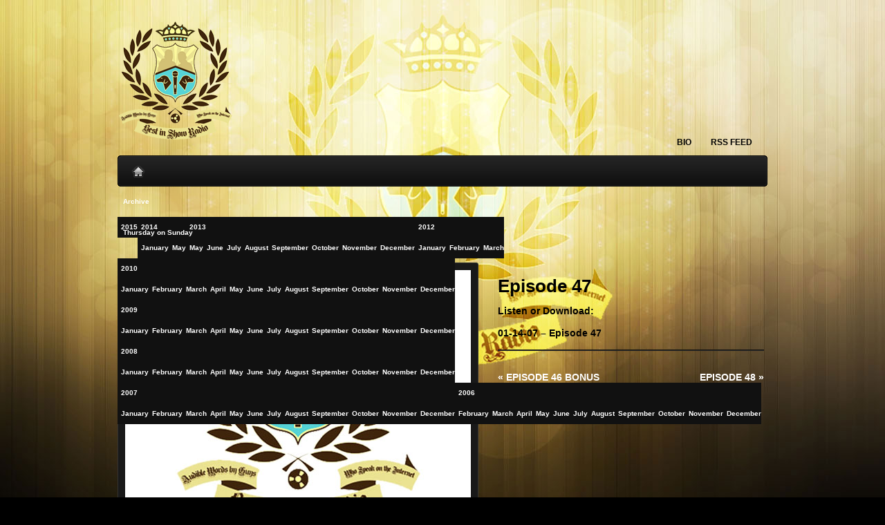

--- FILE ---
content_type: text/html; charset=UTF-8
request_url: http://bestinshowradio.com/episode-47/
body_size: 4282
content:
<!DOCTYPE html PUBLIC "-//W3C//DTD XHTML 1.0 Transitional//EN" "http://www.w3.org/TR/xhtml1/DTD/xhtml1-transitional.dtd">
<html xmlns="http://www.w3.org/1999/xhtml" dir="ltr" lang="en-US">
<head profile="http://gmpg.org/xfn/11">
	<title>BestInShowRadio.com |   Episode 47</title>

	<meta http-equiv="Content-Type" content="text/html; charset=UTF-8" />

	<meta name="robots" content="index,follow" />

	<link rel="canonical" href="http://bestinshowradio.com/episode-47/" />

	<link rel="stylesheet" type="text/css" href="http://bestinshowradio.com/wp-content/themes/gallery/style.css" />

	<link rel="pingback" href="http://bestinshowradio.com/xmlrpc.php" />

<link rel="alternate" type="application/rss+xml" title="BestInShowRadio.com &raquo; Feed" href="http://bestinshowradio.com/feed/" />
<link rel="alternate" type="application/rss+xml" title="BestInShowRadio.com &raquo; Comments Feed" href="http://bestinshowradio.com/comments/feed/" />
<link rel="alternate" type="application/rss+xml" title="BestInShowRadio.com &raquo; Episode 47 Comments Feed" href="http://bestinshowradio.com/episode-47/feed/" />
<link rel='stylesheet' id='scap.flashblock-css'  href='http://bestinshowradio.com/wp-content/plugins/compact-wp-audio-player/css/flashblock.css?ver=3.3.2' type='text/css' media='all' />
<link rel='stylesheet' id='scap.player-css'  href='http://bestinshowradio.com/wp-content/plugins/compact-wp-audio-player/css/player.css?ver=3.3.2' type='text/css' media='all' />
<link rel='stylesheet' id='quick_chat_style_sheet-css'  href='http://bestinshowradio.com/wp-content/plugins/quick-chat/css/quick-chat.css?ver=3.3.2' type='text/css' media='all' />
<!--[if lt IE 8]>
<link rel='stylesheet' id='quick_chat_ie_style_sheet-css'  href='http://bestinshowradio.com/wp-content/plugins/quick-chat/css/quick-chat-ie.css?ver=3.3.2' type='text/css' media='all' />
<![endif]-->
<script type='text/javascript' src='http://bestinshowradio.com/wp-includes/js/jquery/jquery.js?ver=1.7.1'></script>
<script type='text/javascript' src='http://bestinshowradio.com/wp-content/plugins/compact-wp-audio-player/js/soundmanager2-nodebug-jsmin.js?ver=3.3.2'></script>
<script type='text/javascript' src='http://bestinshowradio.com/wp-content/themes/gallery/js/jquery.lazyload.pack.js?ver=3.3.2'></script>
<script type='text/javascript' src='http://bestinshowradio.com/wp-content/themes/gallery/js/gallery.js?ver=3.3.2'></script>
<script type='text/javascript' src='http://bestinshowradio.com/wp-includes/js/comment-reply.js?ver=20090102'></script>
<link rel="EditURI" type="application/rsd+xml" title="RSD" href="http://bestinshowradio.com/xmlrpc.php?rsd" />
<link rel="wlwmanifest" type="application/wlwmanifest+xml" href="http://bestinshowradio.com/wp-includes/wlwmanifest.xml" /> 
<link rel='prev' title='Episode 46 Bonus Show' href='http://bestinshowradio.com/episode-46-bonus-show/' />
<link rel='next' title='Episode 48' href='http://bestinshowradio.com/episode-48/' />

<link rel='shortlink' href='http://bestinshowradio.com/?p=192' />

<!-- All in One SEO Pack 1.6.14.3 by Michael Torbert of Semper Fi Web Design[230,247] -->
<link rel="canonical" href="http://bestinshowradio.com/episode-47/" />
<!-- /all in one seo pack -->
<script type="text/javascript" src="http://bestinshowradio.com/wp-content/plugins/audio-player/assets/audio-player.js?ver=2.0.4.1"></script>
<script type="text/javascript">AudioPlayer.setup("http://bestinshowradio.com/wp-content/plugins/audio-player/assets/player.swf?ver=2.0.4.1", {width:"382",animation:"no",encode:"yes",initialvolume:"100",remaining:"no",noinfo:"no",buffer:"5",checkpolicy:"no",rtl:"no",bg:"E5E5E5",text:"333333",leftbg:"CCCCCC",lefticon:"333333",volslider:"666666",voltrack:"FFFFFF",rightbg:"B4B4B4",rightbghover:"999999",righticon:"333333",righticonhover:"FFFFFF",track:"FFFFFF",loader:"009900",border:"CCCCCC",tracker:"DDDDDD",skip:"666666",pagebg:"FFFFFF",transparentpagebg:"yes"});</script>
  <!--[if lt IE 7]>
    <script src="/wp-content/themes/gallery/js/DD_belatedPNG.js"></script>
    <script type="text/javascript">
      DD_belatedPNG.fix("body,#wrapper, ul.meta li,#blog-title a,#access,#access a,.new,#comments h3,ul.children li,.cover-up,.entry-content .post-ratings img,.post-ratings-image");
    </script>
  <![endif]-->
	<script type="text/javascript" src="http://bestinshowradio.com/wp-content/themes/thematic/library/scripts/hoverIntent.js"></script>
	<script type="text/javascript" src="http://bestinshowradio.com/wp-content/themes/thematic/library/scripts/superfish.js"></script>
	<script type="text/javascript" src="http://bestinshowradio.com/wp-content/themes/thematic/library/scripts/supersubs.js"></script>
	<script type="text/javascript" src="http://bestinshowradio.com/wp-content/themes/thematic/library/scripts/thematic-dropdowns.js"></script>

	<script type="text/javascript">
		/*<![CDATA[*/
		jQuery.noConflict();
		/*]]>*/
	</script>

</head>

<body class="single single-post postid-192 single-format-standard mac chrome ch131">

<div id="wrapper" class="hfeed">   

    <div id="header">
    
        <div id="branding">
<div id="blog-title"><span><a href="http://bestinshowradio.com/" title="BestInShowRadio.com" rel="home"><img src="http://bestinshowradio.com/wp-content/themes/gallery/images/logo.png" alt="" /></a></span></div>		</div><!--  #branding -->
	    <div id="access">
<div id="page-menu" class="menu">
	<ul id="page-nav" class="sf-menu">
    	<li class="page_item page-item-1907"><a href="http://feeds.feedburner.com/bestinshowradio">RSS Feed</a></li>
<li class="page_item page-item-1121"><a href="http://bestinshowradio.com/bio-page/">Bio</a></li>
	</ul>
</div>
<div id="category-menu" class="menu">
	<ul id="category-nav" class="sf-menu">
    	<li class="home"><a href="http://bestinshowradio.com">Home</a></li>
			<li class="cat-item cat-item-3"><a href="http://bestinshowradio.com/category/archive/" title="View all posts filed under Archive">Archive</a>
<ul class='children'>
	<li class="cat-item cat-item-94"><a href="http://bestinshowradio.com/category/archive/2015/" title="View all posts filed under 2015">2015</a>
</li>
	<li class="cat-item cat-item-80"><a href="http://bestinshowradio.com/category/archive/2014/" title="View all posts filed under 2014">2014</a>
	<ul class='children'>
	<li class="cat-item cat-item-81"><a href="http://bestinshowradio.com/category/archive/2014/january-2014/" title="View all posts filed under January">January</a>
</li>
	<li class="cat-item cat-item-85"><a href="http://bestinshowradio.com/category/archive/2014/may-2014/" title="View all posts filed under May">May</a>
</li>
	</ul>
</li>
	<li class="cat-item cat-item-77"><a href="http://bestinshowradio.com/category/archive/2013/" title="View all posts filed under 2013">2013</a>
	<ul class='children'>
	<li class="cat-item cat-item-78"><a href="http://bestinshowradio.com/category/archive/2013/may-2013/" title="View all posts filed under May">May</a>
</li>
	<li class="cat-item cat-item-79"><a href="http://bestinshowradio.com/category/archive/2013/june-2013/" title="View all posts filed under June">June</a>
</li>
	<li class="cat-item cat-item-88"><a href="http://bestinshowradio.com/category/archive/2013/july-2013/" title="View all posts filed under July">July</a>
</li>
	<li class="cat-item cat-item-89"><a href="http://bestinshowradio.com/category/archive/2013/august-2013/" title="View all posts filed under August">August</a>
</li>
	<li class="cat-item cat-item-90"><a href="http://bestinshowradio.com/category/archive/2013/september-2013/" title="View all posts filed under September">September</a>
</li>
	<li class="cat-item cat-item-91"><a href="http://bestinshowradio.com/category/archive/2013/october-2013/" title="View all posts filed under October">October</a>
</li>
	<li class="cat-item cat-item-92"><a href="http://bestinshowradio.com/category/archive/2013/november-2013/" title="View all posts filed under November">November</a>
</li>
	<li class="cat-item cat-item-93"><a href="http://bestinshowradio.com/category/archive/2013/december-2013/" title="View all posts filed under December">December</a>
</li>
	</ul>
</li>
	<li class="cat-item cat-item-4"><a href="http://bestinshowradio.com/category/archive/2012/" title="View all posts filed under 2012">2012</a>
	<ul class='children'>
	<li class="cat-item cat-item-70"><a href="http://bestinshowradio.com/category/archive/2012/jan-2012/" title="View all posts filed under January">January</a>
</li>
	<li class="cat-item cat-item-71"><a href="http://bestinshowradio.com/category/archive/2012/feb-2012/" title="View all posts filed under February">February</a>
</li>
	<li class="cat-item cat-item-72"><a href="http://bestinshowradio.com/category/archive/2012/mar-2012/" title="View all posts filed under March">March</a>
</li>
	</ul>
</li>
	<li class="cat-item cat-item-6"><a href="http://bestinshowradio.com/category/archive/2010/" title="View all posts filed under 2010">2010</a>
	<ul class='children'>
	<li class="cat-item cat-item-11"><a href="http://bestinshowradio.com/category/archive/2010/jan-2010/" title="View all posts filed under January">January</a>
</li>
	<li class="cat-item cat-item-12"><a href="http://bestinshowradio.com/category/archive/2010/feb-2010/" title="View all posts filed under February">February</a>
</li>
	<li class="cat-item cat-item-13"><a href="http://bestinshowradio.com/category/archive/2010/mar-2010/" title="View all posts filed under March">March</a>
</li>
	<li class="cat-item cat-item-14"><a href="http://bestinshowradio.com/category/archive/2010/apr-2010/" title="View all posts filed under April">April</a>
</li>
	<li class="cat-item cat-item-15"><a href="http://bestinshowradio.com/category/archive/2010/may-2010/" title="View all posts filed under May">May</a>
</li>
	<li class="cat-item cat-item-16"><a href="http://bestinshowradio.com/category/archive/2010/june-2010/" title="View all posts filed under June">June</a>
</li>
	<li class="cat-item cat-item-17"><a href="http://bestinshowradio.com/category/archive/2010/jul-2010/" title="View all posts filed under July">July</a>
</li>
	<li class="cat-item cat-item-18"><a href="http://bestinshowradio.com/category/archive/2010/aug-2010/" title="View all posts filed under August">August</a>
</li>
	<li class="cat-item cat-item-19"><a href="http://bestinshowradio.com/category/archive/2010/sep-2010/" title="View all posts filed under September">September</a>
</li>
	<li class="cat-item cat-item-20"><a href="http://bestinshowradio.com/category/archive/2010/oct-2010/" title="View all posts filed under October">October</a>
</li>
	<li class="cat-item cat-item-21"><a href="http://bestinshowradio.com/category/archive/2010/nov-2010/" title="View all posts filed under November">November</a>
</li>
	<li class="cat-item cat-item-22"><a href="http://bestinshowradio.com/category/archive/2010/dec-2010/" title="View all posts filed under December">December</a>
</li>
	</ul>
</li>
	<li class="cat-item cat-item-7"><a href="http://bestinshowradio.com/category/archive/2009/" title="View all posts filed under 2009">2009</a>
	<ul class='children'>
	<li class="cat-item cat-item-23"><a href="http://bestinshowradio.com/category/archive/2009/jan-2009/" title="View all posts filed under January">January</a>
</li>
	<li class="cat-item cat-item-24"><a href="http://bestinshowradio.com/category/archive/2009/feb-2009/" title="View all posts filed under February">February</a>
</li>
	<li class="cat-item cat-item-25"><a href="http://bestinshowradio.com/category/archive/2009/mar-2009/" title="View all posts filed under March">March</a>
</li>
	<li class="cat-item cat-item-26"><a href="http://bestinshowradio.com/category/archive/2009/apr-2009/" title="View all posts filed under April">April</a>
</li>
	<li class="cat-item cat-item-27"><a href="http://bestinshowradio.com/category/archive/2009/may-2009/" title="View all posts filed under May">May</a>
</li>
	<li class="cat-item cat-item-28"><a href="http://bestinshowradio.com/category/archive/2009/june-2009/" title="View all posts filed under June">June</a>
</li>
	<li class="cat-item cat-item-29"><a href="http://bestinshowradio.com/category/archive/2009/jul-2009/" title="View all posts filed under July">July</a>
</li>
	<li class="cat-item cat-item-30"><a href="http://bestinshowradio.com/category/archive/2009/aug-2009/" title="View all posts filed under August">August</a>
</li>
	<li class="cat-item cat-item-31"><a href="http://bestinshowradio.com/category/archive/2009/sep-2009/" title="View all posts filed under September">September</a>
</li>
	<li class="cat-item cat-item-32"><a href="http://bestinshowradio.com/category/archive/2009/oct-2009/" title="View all posts filed under October">October</a>
</li>
	<li class="cat-item cat-item-33"><a href="http://bestinshowradio.com/category/archive/2009/nov-2009/" title="View all posts filed under November">November</a>
</li>
	<li class="cat-item cat-item-34"><a href="http://bestinshowradio.com/category/archive/2009/dec-2009/" title="View all posts filed under December">December</a>
</li>
	</ul>
</li>
	<li class="cat-item cat-item-8"><a href="http://bestinshowradio.com/category/archive/2008/" title="View all posts filed under 2008">2008</a>
	<ul class='children'>
	<li class="cat-item cat-item-35"><a href="http://bestinshowradio.com/category/archive/2008/jan-2008/" title="View all posts filed under January">January</a>
</li>
	<li class="cat-item cat-item-36"><a href="http://bestinshowradio.com/category/archive/2008/feb-2008/" title="View all posts filed under February">February</a>
</li>
	<li class="cat-item cat-item-37"><a href="http://bestinshowradio.com/category/archive/2008/mar-2008/" title="View all posts filed under March">March</a>
</li>
	<li class="cat-item cat-item-38"><a href="http://bestinshowradio.com/category/archive/2008/apr-2008/" title="View all posts filed under April">April</a>
</li>
	<li class="cat-item cat-item-39"><a href="http://bestinshowradio.com/category/archive/2008/may-2008/" title="View all posts filed under May">May</a>
</li>
	<li class="cat-item cat-item-40"><a href="http://bestinshowradio.com/category/archive/2008/june-2008/" title="View all posts filed under June">June</a>
</li>
	<li class="cat-item cat-item-41"><a href="http://bestinshowradio.com/category/archive/2008/jul-2008/" title="View all posts filed under July">July</a>
</li>
	<li class="cat-item cat-item-42"><a href="http://bestinshowradio.com/category/archive/2008/aug-2008/" title="View all posts filed under August">August</a>
</li>
	<li class="cat-item cat-item-43"><a href="http://bestinshowradio.com/category/archive/2008/sep-2008/" title="View all posts filed under September">September</a>
</li>
	<li class="cat-item cat-item-44"><a href="http://bestinshowradio.com/category/archive/2008/oct-2008/" title="View all posts filed under October">October</a>
</li>
	<li class="cat-item cat-item-45"><a href="http://bestinshowradio.com/category/archive/2008/nov-2008/" title="View all posts filed under November">November</a>
</li>
	<li class="cat-item cat-item-46"><a href="http://bestinshowradio.com/category/archive/2008/dec-2008/" title="View all posts filed under December">December</a>
</li>
	</ul>
</li>
	<li class="cat-item cat-item-9"><a href="http://bestinshowradio.com/category/archive/2007/" title="View all posts filed under 2007">2007</a>
	<ul class='children'>
	<li class="cat-item cat-item-47"><a href="http://bestinshowradio.com/category/archive/2007/jan-2007/" title="View all posts filed under January">January</a>
</li>
	<li class="cat-item cat-item-48"><a href="http://bestinshowradio.com/category/archive/2007/feb-2007/" title="View all posts filed under February">February</a>
</li>
	<li class="cat-item cat-item-49"><a href="http://bestinshowradio.com/category/archive/2007/mar-2007/" title="View all posts filed under March">March</a>
</li>
	<li class="cat-item cat-item-50"><a href="http://bestinshowradio.com/category/archive/2007/apr-2007/" title="View all posts filed under April">April</a>
</li>
	<li class="cat-item cat-item-51"><a href="http://bestinshowradio.com/category/archive/2007/may-2007/" title="View all posts filed under May">May</a>
</li>
	<li class="cat-item cat-item-52"><a href="http://bestinshowradio.com/category/archive/2007/june-2007/" title="View all posts filed under June">June</a>
</li>
	<li class="cat-item cat-item-53"><a href="http://bestinshowradio.com/category/archive/2007/jul-2007/" title="View all posts filed under July">July</a>
</li>
	<li class="cat-item cat-item-54"><a href="http://bestinshowradio.com/category/archive/2007/aug-2007/" title="View all posts filed under August">August</a>
</li>
	<li class="cat-item cat-item-55"><a href="http://bestinshowradio.com/category/archive/2007/sep-2007/" title="View all posts filed under September">September</a>
</li>
	<li class="cat-item cat-item-56"><a href="http://bestinshowradio.com/category/archive/2007/oct-2007/" title="View all posts filed under October">October</a>
</li>
	<li class="cat-item cat-item-57"><a href="http://bestinshowradio.com/category/archive/2007/nov-2007/" title="View all posts filed under November">November</a>
</li>
	<li class="cat-item cat-item-58"><a href="http://bestinshowradio.com/category/archive/2007/dec-2007/" title="View all posts filed under December">December</a>
</li>
	</ul>
</li>
	<li class="cat-item cat-item-10"><a href="http://bestinshowradio.com/category/archive/2006/" title="View all posts filed under 2006">2006</a>
	<ul class='children'>
	<li class="cat-item cat-item-59"><a href="http://bestinshowradio.com/category/archive/2006/feb-2006/" title="View all posts filed under February">February</a>
</li>
	<li class="cat-item cat-item-60"><a href="http://bestinshowradio.com/category/archive/2006/mar-2006/" title="View all posts filed under March">March</a>
</li>
	<li class="cat-item cat-item-61"><a href="http://bestinshowradio.com/category/archive/2006/apr-2006/" title="View all posts filed under April">April</a>
</li>
	<li class="cat-item cat-item-62"><a href="http://bestinshowradio.com/category/archive/2006/may-2006/" title="View all posts filed under May">May</a>
</li>
	<li class="cat-item cat-item-63"><a href="http://bestinshowradio.com/category/archive/2006/jun-2006/" title="View all posts filed under June">June</a>
</li>
	<li class="cat-item cat-item-64"><a href="http://bestinshowradio.com/category/archive/2006/jul-2006/" title="View all posts filed under July">July</a>
</li>
	<li class="cat-item cat-item-65"><a href="http://bestinshowradio.com/category/archive/2006/aug-2006/" title="View all posts filed under August">August</a>
</li>
	<li class="cat-item cat-item-66"><a href="http://bestinshowradio.com/category/archive/2006/sep-2006/" title="View all posts filed under September">September</a>
</li>
	<li class="cat-item cat-item-67"><a href="http://bestinshowradio.com/category/archive/2006/oct-2006/" title="View all posts filed under October">October</a>
</li>
	<li class="cat-item cat-item-68"><a href="http://bestinshowradio.com/category/archive/2006/nov-2006/" title="View all posts filed under November">November</a>
</li>
	<li class="cat-item cat-item-69"><a href="http://bestinshowradio.com/category/archive/2006/dec-2006/" title="View all posts filed under December">December</a>
</li>
	</ul>
</li>
</ul>
</li>
	<li class="cat-item cat-item-75"><a href="http://bestinshowradio.com/category/thursday-on-sunday/" title="View all posts filed under Thursday on Sunday">Thursday on Sunday</a>
</li>
    	<li class="social"><p style="display: block; width: 280px; text-align: right;"></p></li>
    	
	
	</ul>
</div>

		</div><!-- #access -->


	</div><!-- #header-->
       
    <div id="main">
    
		<div id="container">
			
						
			<div id="content">
		
    	        			<div id="post-192" class="post-192 post type-post status-publish format-standard hentry category-2007 category-archive category-jan-2007">

			  <div class="entry-content">

			    
			    <h1>Episode 47</h1>

				<div style="background-repeat: no-repeat;"><p>Listen or Download:</p>
<p><a href="https://bisepisodes.s3.us-east-2.amazonaws.com/BIS01-14-07.mp3"> 01-14-07 &#8211; Episode 47</a></p>
</div><ul class="meta"></ul>
                
			    <div id="nav-below" class="navigation">
			      <div class="nav-previous"><a href="http://bestinshowradio.com/episode-46-bonus-show/" rel="prev"><span class="meta-nav">&laquo;</span> Episode 46 Bonus Show</a></div>
				  <div class="nav-next"><a href="http://bestinshowradio.com/episode-48/" rel="next">Episode 48 <span class="meta-nav">&raquo;</span></a></div>
			    </div>

			  </div><!-- /.entry-content -->

			</div><!-- /.post -->

			<div class="artwork-container">

			  <div class="entry-artwork">

				<img src="http://bestinshowradio.com/wp-content/themes/gallery/images/full-image-default.jpg" alt="Episode 47"/>
			  </div><!-- /.entry-artwork -->

            </div><!-- /.artwork-container -->
			<div id="comments">



			</div><!-- #comments -->
		
			</div><!-- #content -->
			
			 
			
		</div><!-- #container -->
		

    </div><!-- #main -->
    
    <div class="push"></div></div><div class="footer">    

	<div id="footer">
    
            
        <div id="siteinfo">        

    	<a href="http://bestinshowradio.com">Best In Show Radio</a> is proud to be a member of the <a href="http://hearustalk.com">HearUsTalk</a> Network | Design by Scott McEwan.     
		</div><!-- #siteinfo -->
    
    	        
	</div><!-- #footer -->
	
    </div><!-- #wrapper .hfeed -->  


<!-- WP Audio player plugin v1.5 - http://www.tipsandtricks-hq.com/wordpress-audio-music-player-plugin-4556/ -->
	<script type="text/javascript">
    soundManager.useFlashBlock = true; // optional - if used, required flashblock.css
    soundManager.url = 'http://bestinshowradio.com/wp-content/plugins/compact-wp-audio-player/swf/soundmanager2.swf';
    function play_mp3(flg,ids,mp3url,volume,loops){
      soundManager.createSound({
        id:'btnplay_'+ids,
        volume: volume,
        url: mp3url
      });

      if(flg == 'play'){
		//soundManager.stopAll();        
		soundManager.play('btnplay_'+ids,{
			onfinish: function() {
				if(loops == 'true'){
					loopSound('btnplay_'+ids);
				}
				else{
					document.getElementById('btnplay_'+ids).style.display = 'inline';
					document.getElementById('btnstop_'+ids).style.display = 'none';
				}
			}
		});
      }
      else if(flg == 'stop'){
        //soundManager.stop('btnplay_'+ids);
    	soundManager.pause('btnplay_'+ids);
      }
    }
    function show_hide(flag,ids){
      if(flag=='play'){
        document.getElementById('btnplay_'+ids).style.display = 'none';
        document.getElementById('btnstop_'+ids).style.display = 'inline';
      }
      else if (flag == 'stop'){
        document.getElementById('btnplay_'+ids).style.display = 'inline';
        document.getElementById('btnstop_'+ids).style.display = 'none';
      }
    }
    function loopSound(soundID) {
    	window.setTimeout(function() {
    		soundManager.play(soundID,{onfinish:function(){loopSound(soundID);}});
    	},1);
    }
	</script>
	<script type='text/javascript' src='http://bestinshowradio.com/wp-content/plugins/quick-chat/js/jquery.cookie.js?ver=4.01'></script>
<script type='text/javascript'>
/* <![CDATA[ */
var quick_chat = {"url":"http:\/\/bestinshowradio.com\/wp-content\/plugins\/quick-chat","ajaxurl":"http:\/\/bestinshowradio.com\/wp-admin\/admin-ajax.php","version":"4.01","debug_mode":"0"};
/* ]]> */
</script>
<script type='text/javascript' src='http://bestinshowradio.com/wp-content/plugins/quick-chat/js/quick-chat-load.js?ver=4.01'></script>

</body>
</html>

--- FILE ---
content_type: text/css
request_url: http://bestinshowradio.com/wp-content/themes/gallery/style.css
body_size: 5238
content:
/*
Theme Name: Gallery
Theme URI: http://www.upthemes.com/themes/gallery/
Description: The ultimate gallery-style Thematic child theme for WordPress.
Author: Chris Wallace for UpThemes
Author URI: http://upthemes.com
Template: thematic
Version: 1.5.3
.
This work, like WordPress, is released under GNU General Public License, version 2 (GPL).
http://www.gnu.org/licenses/old-licenses/gpl-2.0.html
.
*/

/* Reset browser defaults */
@import url('../thematic/library/styles/reset.css');

/* Apply a basic layout */
@import url('../thematic/library/layouts/2c-l-fixed.css');

/* Apply basic image styles */
@import url('../thematic/library/styles/images.css');

/* Prepare theme for plugins */
@import url('../thematic/library/styles/plugins.css');


input,select,textarea{
  color: #eee;
  background-color: #3F3F3F;
  -moz-border-radius: 3px;
  -webkit-border-radius: 3px;
  border-radius: 3px
}
input[type="submit"],
input[type="button"],
button{
  background: url("images/btn-bg.jpg") no-repeat left top;
  color:#ddd;
  font-weight: normal;
  position: relative;
  line-height: 30px;
  overflow: hidden;
  border: 1px solid #101010;
  padding: 3px 18px;
  font-size: 10px;
  line-height: 0.75em;
  font-family: Verdana, Arial, sans-serif;
  text-transform: uppercase;
  cursor: pointer;
  -moz-border-radius: 4px;
  border-radius: 4px;
  -webkit-border-radius: 4px
}
input[type="submit"]:hover,
input[type="button"]:hover,
button:hover{
  background-position: 0 -22px;
  color: #ddd
}
input[type="submit"]:active,
input[type="button"]:active,
button:active{
  background-position: 0 -44px;
  padding-top: 4px;
  padding-bottom: 0
}
abbr{
  border-bottom: 1px dotted #555
}
pre{
  background-color: #191919;
  border: 1px solid #333;
  -moz-border-radius: 3px;
  border-radius: 3px;
  -webkit-border-radius: 3px;
  padding: 5px;
  margin: 10px 0;
  white-space: pre;
  overflow: auto
  
}
pre,
code{
  font-size: 12px;
}
body {
  background: #000 url("images/newbg.jpg") center top;
  color: #AFAFAF;
  font-family: Lucida Grande,Helvetica,Arial,Verdana,sans-serif;
  font-size: 90%;
  font-style: normal;
  line-height: 2em
}
#wrapper{
  background: transparent url("images/light-source-trans.png") no-repeat center top;
  height: auto;
  min-height: 300px
}
a {
  font-weight: bolder;
  color: black;
  text-decoration: none
}
a:hover {
  color: red
}
.nav-previous a {
    color: white
}
.nav-previous a:hover {
    color: red
}
.nav-next a {
    color: white
}
.nav-next a:hover {
    color: red
}
h1, h2, h3{
    color: black
}
h2{
  font-size: 1.5em;
  margin-bottom: 0.7em
}
#content ol,
#content ul{
  margin-bottom: 1em
}
.single #content li{
  line-height: 1.4em
}
.single #content ul{
  border-top: 1px solid #101010;
  border-bottom: 1px solid #282828;
}
.single #content li{
  padding: 10px 0 10px 24px;
  list-style: none;
  position: relative;
  border-top: 1px solid #282828;
  border-bottom: 1px solid #101010
}
.twitter{
  background: url("images/icons/twitter.png") no-repeat left center
}
.delicious{
  background: url("images/icons/delicious.png") no-repeat left center
}
.designer{
  background: url("images/icons/person.png") no-repeat left center
}
.site-link{
  background: url("images/icons/globe.png") no-repeat left center
}
#header {
  margin: 0 auto;
  padding: 20px 0;
	position: relative;
	z-index: 20
}
#branding,#access {
  margin: 0 auto;
  overflow: visible;
  width: 940px;
}
#branding{
  padding: 10px 0;
}
.ie8 #branding{
	margin-bottom: 20px;
	height: 30px
}
#blog-title {
  text-align: left;
  display: inline;
  float: left;
  margin-bottom: 20px;
}
#blog-title a{
  display: block;
}
.msie #blog-title a{
  position: relative;
  margin-bottom: -10px
}
#blog-description {
  color:#777;
  font-size:0.9em;
  line-height: 1.4em;
  font-weight:normal;
  text-align: right;
  padding-top: 66px
}
#access {
  width: 940px;
  height: 45px;
  margin-top: 10px;
  clear: both;
  background: url("images/menu-bg-trans.png") no-repeat top left;
}
#category-menu ul{
  padding: auto
}
#category-menu li{
  float: left;
  height: 45px
}
#category-menu li a,
li.blog-description span{
  display: block;
  font-size: .70em;
  font-weight: bold;
  height: 28px;
  padding: 8px;
  margin-right: 8px;
  color: white;
  text-decoration: none

}
#category-menu li.home a{
  display: block;
  text-indent: -9000px;
  overflow: hidden;
  text-align: left;
  width: 24px;
  background: url("images/ico-home-trans.png") no-repeat;
  background-position: center 15px;
  padding-bottom: 0;
	margin-left: 10px
}
#category-menu li.home a:hover{
  background: url("images/ico-home-trans.png") no-repeat center -16px
}
#category-menu li.current_page_item{
}
#category-menu li.current_page_item a{
  color: #ddd;
}
#category-menu > li:first-child{
  margin-left: 10px;
}
#category-menu li a:hover{
  color: #ddd
}
#category-menu li.blog-description{
  float: right
}
#category-menu li.blog-description span{
  color: #eee;
  font-weight: normal
}
#category-menu li.social{
  text-align: right;
  padding-bottom: 0;
	margin-right: 10px
}
#blog-description{
  display: none
}
#page-menu{
  position: absolute;
  bottom: 50px;
  right: 10px;
  margin: 0;
  width: 600px;
  font-size: .8em;
  color: #888;
  z-index: 100
}
#page-menu #page-nav{
  text-align: right
}
#page-menu #page-nav li{
  float: right;
  margin: 10px 0 0 4px
}
#page-menu #page-nav li a{
  padding: 8px 12px;
  font-weight: bold;
  font-size: 100%;
  color: #000000;
  text-transform: uppercase
}

#page-menu #page-nav li.rss a{
  padding-left: 20px;
  background: url("images/ico-rss-trans.png") no-repeat left center
}
#page-menu #page-nav li a:hover{
  color: red
}

.sf-menu .current_page_item a, 
.sf-menu .current_page_ancestor a, 
.sf-menu .current_page_parent a {
}
.sf-menu a, .sf-menu a:visited {
	color:#FFFFFF;
}
.sf-menu li {
	position: relative;
	background:transparent;
}
body #access #category-menu .sf-menu li li {
	width: 100%;
	margin: 0;
	padding: 0;
	height: auto;
	width: auto
	
}
.sf-menu li li li {
	background: #333;
}

body #access #category-menu .sf-menu a:focus, 
body #access #category-menu .sf-menu a:hover, 
body #access #category-menu .sf-menu a:active {
	background: #232323;
	background: rgba(255,255,255,0.06);
}
body #access #category-menu .sf-menu .home a:focus, 
body #access #category-menu .sf-menu .home a:hover, 
body #access #category-menu .sf-menu .home a:active {
	background: url("images/ico-home-trans.png") no-repeat center -16px
}
body #access #category-menu .sf-menu ul a:focus, 
body #access #category-menu .sf-menu ul a:hover, 
body #access #category-menu .sf-menu ul a:active {
	background: #454545;
	background: rgba(255,255,255,0.1);
}
.sf-menu li li a:hover {
	background: #333333;
	background: rgba(255,255,255,0.1);
}
.sf-menu ul {
	border:medium none;
}
.sf-menu li:hover ul, 
.sf-menu li.sfHover ul {
	top: 45px;
	position: absolute;
	border: 1px solid #000;
	background: #1A1A1A;
	padding: 0;
	border-top: none;
}
.sf-menu li:hover ul ul,
.sf-menu li.sfHover ul ul{
	top: auto;
	left: auto;
	margin-top: -31px;
	border-top: 1px solid #000;
}
body #access #category-menu .sf-menu ul a {
	background:#111111;
	color: white;
	padding: 5px 0 5px 5px;
	margin: 0;
	line-height: 20px;
	height: 20px;
	display: block;
	width: auto
}
.sf-menu ul a:hover {
	color:#CC0000;
	background: rgba(255,255,255,0.1);
}
.skip-link {
  display: none;
}
#main{
	position: relative;
	z-index: 5;
	margin: 0 auto 30px auto
}
#primary,
#secondary{
  display: none
}
.page #primary{
  display: block
}
.aside{
  width: 270px
}
#content{
  width: 940px;
  margin: 0;
  float: none;
  padding-top: 0
}
.msie #content,
.single #content,
.home #content,
.page #content{
  padding-top: 20px
}
.page #content{
  margin-left: 320px;
  width: 620px
}
.page #content li{
  list-style: disc;
  margin-left: 20px
}
.single #container{
  position: relative
}
.single .entry-content{
  display: inline;
  float: left;
  margin: 20px 0 0 550px;
  width: 385px
}
.single div.video ul.meta,
.single div.video #nav-below{
	display: none
}
.single .artwork-container{
  float: left;
  margin-left: -935px
}
.single .entry-artwork{
  background-color: #191919;
  border: 1px solid #333;
  -moz-border-radius: 3px;
  border-radius: 3px;
  -webkit-border-radius: 3px;
  padding: 10px
}
.single .navigation{
  margin-top: 10px;
  padding-top: 0;
}
.single .entry-content h1,
h1.page-title{
  font-size: 1.8em;
  margin-bottom: .5em
}
h1.page-title{
  margin-bottom: 1em
}
.single .entry-content p{
  line-height: 1.3em
}
.not-singular .entry-content{
  float: left;
  width: 134px;
  margin: 0 0 5px 0;
}
.not-singular .entry-content a{
  border: 3px solid #191919;
  display: block;
  height: 125px;
  width: 125px;
  overflow: hidden;
  position: relative;
  background-color: #191919
}
.not-singular .entry-content a img{
  position: absolute;
  z-index: 5
}
.not-singular .entry-content a span.slide-title{
  position: absolute;
  top: 108px;
  left: 3px;
  width: 300px;
  line-height: 1em;
  color: white !important;
  font-size: .625em;
  text-transform: uppercase;
  z-index: 0
}
.not-singular .entry-content{
  position: relative
}
.not-singular .entry-content .new{
  display: block;
	position: absolute;
	top: -6px;
	right: 10px;
	width: 42px;
	height: 22px;
	background: url("images/ico-new-trans.png") no-repeat top left;
	z-index: 200
}
.not-singular .video .new{
	background: url("images/ico-video-trans.png") no-repeat top left;
	width: 74px;
}
span.cover-up{
  background: url("images/side-fade-trans.png") no-repeat right top;
  position: absolute;
  right: 0;
  top: 0;
  height: 125px;
  width: 20px;
  z-index: 4
}
.entry-content .wp-post-image{
  border: none;
  margin: 0;
  padding: 0;
}
.main-aside h3{
  font-weight: bold;
  color: #fff;
  padding: 5px 0 5px 10px
}
.main-aside .xoxo li{
  margin: 0 0 10px 0;
  padding: 15px;
  background-color: #191919;
  border: 1px solid #333;
  -moz-border-radius: 3px;
  -webkit-border-radius: 3px;
  border-radius: 3px
}
.main-aside .xoxo li div{
  padding: 0 0 0 10px;
  font-size: .8em;
  line-height: 2em
}
.main-aside .xoxo li ul li{
  margin: 0;
  padding: 0 0 0 10px;
  background: transparent;
  border: none;
  -moz-border-radius: 0;
  -webkit-border-radius: 0;
  border-radius: 0
}
.main-aside p{
  margin-bottom: 1em
}
form{
  margin: 0 0 2em 0
}
legend{
  font-size: 1.2em;
  font-weight: 700;
  color: white
}
.form-label,
.wpcf7-form label{
  display: block;
  margin: 5px 0 0 0
}
input[type="text"],
input[type="password"],
textarea,
select{
  font-family: Arial, Helvetica, sans-serif;
  border: 1px solid #303030;
  background: #232323;
  color: #999999;
  padding: 6px;
}
.aside input[type="text"]{
	width: 180px;
	margin-bottom: 5px;
}
.navigation {
  font-family: Helvetica,Arial,sans-serif;
  margin-bottom: 20px;
  overflow: hidden;
  text-transform: uppercase;
  width: 100%;
}
#nav-above {
  display: none;
}
#nav-below{
  clear: both;
  padding-top: 10px;
  height: auto;
  overflow: auto;
  padding-bottom: 10px
}
.nav-next {
  float: right;
  text-align: right;
  width: 47%;
}
.not-singular .nav-next{
  margin-right: 5px	
}
.nav-previous {
  float: left;
  width: 47%;
}
#nav-above{
  display: none;
}
.hentry{
  width: auto
}
.entry-title {
  color: black;
  font-size: 2.6em;
  font-weight: bold;
  letter-spacing: -1px;
  margin-bottom: 1em;
  padding-bottom: 1px;
}
.entry-title a{
  color: white
}
.post .entry-meta,.post .entry-utility {
  color: #AFAFA1;
  font-size: 0.825em;
  margin-bottom: 24px;
  padding-bottom: 5px;
}
.post p, .entry-content p {
  color: black;
  font-weight: bolder;
  margin-bottom: 1em;
}
.post pre,#content .page pre {
  font-size: 1.6em;
}
.post dt {
  margin-bottom: 5px;
  padding-bottom: 5px;
}
.post dd {
  color: #eee;
  margin-bottom: 1em;
}
.post dl {
  margin-bottom: lazyload;
  padding-left: 20px;
}
.post a.more-link {
  background: #be194f;
  color: #fff;
  font-size: 0.75em;
  font-weight: bold;
  padding: 5px 10px;
  text-decoration: none;
  text-transform: uppercase;
}
.post a.more-link:hover {
  background: #d93c6f;
}
a.more-link .meta-nav {
  display: none;
}
.post h3,.post h4,.post h5,.post h6 {
  margin: 5px 0;
  padding: 5px 0;
}
.post h4 {
  font-size: 1.4em;
}
.post h5 {
  font-size: 1.2em;
  text-transform: uppercase;
}
.post h6 {
  font-size: 1.1em;
  text-transform: uppercase;
}
.post blockquote {
  font: italic 2em Georgia, "Times New Roman", Times, serif;
  color: white;
  margin: 10px 0px;
  padding: 10px 20px 1px 10px;
}
.post blockquote p {
  font-stayle: italic;
}
.post .page-link {
  font-size: 0.825em;
  margin-bottom: 20px;
  text-transform: uppercase;
}
.page-link a {
  background: #f0f0f0;
  border-bottom: 1px solid #ddd;
  border-left: 1px solid #eee;
  border-right: 1px solid #ddd;
  border-top: 1px solid #eee;
  padding: 5px 10px;
  text-decoration: none;
}
.post .entry-utility {
  border-top: 1px solid #232323;
  margin-bottom: 0;
  padding: 5px 0 0 0;
}
.btc-powered{
  font-size: 0.825em
}
#comments {
  margin-top: 20px;
  padding: 20px 0 0 0;
  clear: both;
  overflow: auto;
}
body.page #comments,
body.page #respond,
body.page #comments-list{
	width: 100%;
	float: none;
}
#comments,#comments input[type="text"],#comments textarea {
  font-size: 12px;
}
#comments h3 {
  font-size: 0.9em;
  text-transform: uppercase;
  letter-spacing: 0.2em;
  padding: 7px 12px 7px 42px;
  font-weight: bold;
  background: #171717 url("images/ico-comment.png") no-repeat 16px center
}
#comments #respond h3{
  background-image: url("images/ico-person.png")
}
#comments #comments-list #respond h3{
  background-image: url("images/ico-reply.png")
}
.formcontainer{
  border-top: 1px solid #282828;
}
#comments-list {
  border-top: 1px solid #141414;
  float: left;
  margin-right: 30px;
  padding: 0 0 18px;
  width: 520px;
}
#comments-list ol,#comments-list ul {
  list-style: none;
  margin: 0;
}
#comments-list ol {
  margin: 0 0 18px 0;
}
#comments-list li {
  padding: 18px 1.5em 18px 1.5em;
  position: relative;
  border-top: 1px solid #282828;
  border-bottom: 1px solid #101010;
}
#comments-list ol {
  border-bottom: 1px solid #282828;
  list-type: none;
}
.single #content #comments-list li,
.page #content #comments-list li{
  padding: 20px 0;
  position: relative;
  z-index: 0;
  list-type: none;
  margin: 0;
}
#comments-list li .avatar {
  height: 60px;
  width: 60px;
  padding: 4px;
  border: 1px solid #282828;
  background: #171717;
  float: left;
  position: relative;
  margin-left: -95px
}
#comments-list .comment-author,
#comments-list .comment-meta,
#comments-list .comment-content,
#comments-list .unapproved{
  display: block;
  margin-left: 100px
}
#comments-list .unapproved{
  background-color: #191919;
  margin-bottom: 15px;
  padding: 10px;
  color: white
}
#comments-list .comment-author {
  font-weight: bold;
  font-size: 1.3em
  padding: 5px 0 0 0;
}
#comments-list .comment-meta {
  color: #666;
  font-size: 11px;
  padding: 10px 0 9px 0;
}
#comments-list .comment-meta a {
  color: #eee;
  font-style: italic;
  text-decoration: none;
}
#comments-list .comment-meta a:active,#comments-list .comment-meta a:hover {
  color: #FF4B33;
}
#comments-list .comment-content{
  padding-right: 10px
}
#commentform{
  padding: 15px;
  width: 360px
}
.comment-reply-link {
  font-size: 11px;
  padding: 0 0 18px 0;
  text-align: right;
}
.hover-url{
  color: #666;
  margin-left: 10px;
  font-weight: normal;
  font-style: italic;
  font-family: Georgia, "Georgia MS", Times, serif
}
.comment-reply-link a {
  color: #eee;
  font-style: italic;
  text-decoration: none;
}
.comment-navigation {
  font-weight: bold;
  margin-right: 0.5em;
  padding: 0;
}
.comment-navigation a {
  border: 1px solid #ccc;
  color: #eee;
  font-weight: normal;
  padding: 0.5em 0.75em;
  text-decoration: none;
}
.comment-navigation a:active,.comment-navigation a:hover {
  color: #FF4B33;
}
.comment-navigation a,.comment-navigation span {
  margin-right: 0.5em;
}
#trackbacks-list .comment-content {
  left: -9000px;
  position: absolute;
}
#respond {
  border-top: 1px solid #141414;
  margin-bottom: 22px;
  overflow: hidden;
  padding: 0;
  width: 390px;
  float: right;
  position: relative;
  z-index: 4
 }
#comments-list #respond {
  margin: 0;
  padding: 0;
  float: none;
  width: 520px
}
#comments-list #commentform {
  width: auto
}
#comments-list ul #respond {
  margin: 0;
}
#cancel-comment-reply {
  font-size: 11px;
  position: absolute;
  right: 1.5em;
  top: 7px;
}
#respond .required {
  color: #FF4B33;
  font-weight: bold;
}
.form-section{
  padding: 0 0 10px 0;
  clear: both;
  overflow: auto
}
.form-section label {
  font-size: 11px;
}
.form-section .form-label{
  width: 35%;
  float: left;
  clear: both;
  text-align: right
}
.form-section .form-input{
  width: 65%;
  float: right;
  text-align: right
}
.form-section .form-input input{
  width: 80%
}
.form-section .form-textarea{
  width: 100%;
  text-align: right
}
.form-section .form-textarea textarea{
  width: 94%
}
#respond #comment-notes{
  line-height: 1.2em;
  margin: 5px 0 20px 0;
  font-size: 0.9em
}
#comments-list ul.children{
  margin-left: 20px;
}
.single #content #comments-list ul.children li{
  padding-left: 25px;
  background: url("images/ico-reply.png") no-repeat 5px 20px
}
#form-section-comment .form-label{
  display: none
}
#form-allowed-tags p {
  color: #ccc;
  font-size: 10px;
  line-height: normal;
  margin: 0;
}
#form-allowed-tags span {
  font-style: italic;
}
.form-submit {
  padding: 18px 0 0 0
}
.subscribe-to-comments {
  color: #eee;
  float: left;
  font-size: 11px;
  margin: 0;
  padding: 18px 0 0 0;
}
.solo-subscribe-to-comments {
  color: #eee;
  font-size: 11px;
  padding: 18px 0 0 0;
}
.comment_license {
  clear: both;
  color: #eee;
  font-size: 11px;
  margin: 0;
  padding: 18px 0 0 0;
}
#footer {
  z-index: 0;
  border-top: 1px solid #353535;
  padding: 40px 0;
  color: #555;
  background-color: #0F0F0F;
  margin-top: 20px
}
#footer a{
  color: #666
}
#footer a:hover{
  color: #666
}
#footer #subsidiary .aside{
  width: 940px	
}
#footer .widgetcontainer{
  float: left;
  width: 270px;
  padding: 10px;
  margin: 10px 10px 20px 10px;
  background: #121212;
  border: 1px solid #282828;
 }
#footer .widgetcontainer h3{
  margin-bottom: 10px
}
#footer .widgetcontainer a:hover{
  color: #999
}
#footer .reset{
  clear: both
}
#siteinfo{
  text-align: center;
  font-size: .8em
}
#siteinfo a{
  text-decoration: none;
  border-bottom: 1px dotted #333
}
#siteinfo a:hover{
  border-bottom-color: #555555
}
#author-info {
  border: 1px dotted #ccc;
  padding: 5px;
  overflow: hidden;
  font-size: 1.2em;
  margin-bottom: 20px;
}
#author-info h2 {
  border-bottom: 3px double #ddd;
  padding: 5px 0;
  font-size: 1.8em;
  margin-bottom: 10px;
}
#author-info .avatar {
  float: left;
  border: 3px double #ddd;
  margin: 0 10px 10px 0;
}

/* IE6 fixes */

.ie6 .single .entry-content{
  height: 450px
}

.ie6 .entry-content {
  height:130px;
}

.ie6,
.ie6 #container{
  width: 100%;
  overflow: hidden
}
.ie6 #blog-title a{
  overflow: auto
}
.ie6 #category-menu,
.ie6 #category-nav{
  width: 940px
}
.ie6 #category-menu{
  margin: 10px 0 0 10px
}
.ie6 #category-nav li {
  float: left;
  display: inline;
  padding: 0;
  margin: 0;
  height: auto
}
.ie6 #category-nav li.blog-description{
  float: right
}
.ie6 #category-nav li.blog-description span{
  float: right
}
.ie6 #category-nav a{
  float: left
}
.ie6 .single #content {
  height: auto
}


/* Styles for Contact Form 7 plugin */

div.wpcf7-response-output{
  display: none
}

/* Styles for WP Post Ratings plugin */

.post-ratings{margin-bottom: 10px; float: right; width: 100px !important; margin-top: 5px; overflow: hidden; height: 20px}
.post-ratings small{font-size: .7em;}
.post-ratings-text{display:none !important}

/* Styles for BuySellAds widget */

.BuySellAds_widget{
  width: 938px;
  margin: 0;
  padding: 3px 0;
  height: auto;
  overflow: auto;
}
.BuySellAds_widget a {
background-color:#191919;
border:3px solid #191919;
display:block;
height:125px;
overflow:hidden;
position:relative;
width:125px;
float: left;
margin:0 3px 0 0;
}
.BuySellAds_widget a:hover{
  border-color: #191919
}
.BuySellAds_widget img {
  border: 0;
  clear: right;
}
.BuySellAds_widget a.adhere {
  background: #191919;
  border:3px solid #191919;
  color: #666;
  font-size: 11px;
  font-weight: bold;
  text-align: center;
  width: 125px;
  height: 125px;
  margin:0 3px 0 0;
}
.BuySellAds_widget a.adhere:hover {
  background: #191919;
  border: 3px solid #191919;
  color: #777;
}

/* =PageNavi
-------------------------------------------------------------- */
 
/* Use !important to override PageNavi CSS */

.wp-pagenavi{
	text-align: center;
	padding-top: 20px;
}

.navigation .wp-pagenavi a, .navigation .wp-pagenavi a:link, .navigation .wp-pagenavi a:active {
	color: #fff;
	background: #222;
	background: rgba(0,0,0,0.3);
	border-radius: 3px;
	-moz-border-radius: 3px;
	-webkit-border-radius: 3px;
	padding: 5px 9px;
	border-width: 0 !important;
}
.navigation .wp-pagenavi a:hover {
	background: #282828;
	background: rgba(0,0,0,0.7);
}
.navigation .wp-pagenavi span.pages {
	background: transparent;
	color: #fff;
	color: rgba(255,255,255,0.4);
	padding: 5px 9px;
	border-width: 0 !important;
}
.navigation .wp-pagenavi span.current {
	background: #555;
	background: rgba(255,255,255,0.07);
	border-radius: 3px;
	-moz-border-radius: 3px;
	-webkit-border-radius: 3px;
	color: #fff;
	padding: 5px 9px;
	border-width: 0 !important;
}
.navigation .wp-pagenavi span.extend {
	background: none;
	color: white;
	color: rgba(255,255,255,0.4);
	padding: 5px 9px;
	border-width: 0 !important;
}

* {
	margin: 0;
}
html, body {
	height: 100%;
}
#wrapper {
	min-height: 100%;
	height: auto !important;
	height: 100%;
	margin: 0 auto -71px; /* the bottom margin is the negative value of the footer's height */
}
#footer{
	margin-top: 0;
	height: 30px;
	padding: 20px 0;
}
.push {
	height: 71px; /* .push must be the same height as .footer */
}

--- FILE ---
content_type: text/css
request_url: http://bestinshowradio.com/wp-content/plugins/quick-chat/css/quick-chat.css?ver=3.3.2
body_size: 2076
content:
/* Quick Chat 4.01 */
/* Global smilies CSS sprites */
div.quick-chat-smile{margin:0; padding: 0; width: 16px; height: 16px; background: url(../img/quick-chat-smile.png) no-repeat top left; display: -moz-inline-stack; display:inline-block;}
div.quick-chat-smile-angel{background-position: 0 0;}
div.quick-chat-smile-confused{background-position: 0 -17px;}
div.quick-chat-smile-cool{background-position: 0 -34px;}
div.quick-chat-smile-crying{background-position: 0 -51px;}
div.quick-chat-smile-devilish{background-position: 0 -68px;}
div.quick-chat-smile-eek{background-position: 0 -85px;}
div.quick-chat-smile-error{background-position: 0 -102px;}
div.quick-chat-smile-favorite{background-position: 0 -119px;}
div.quick-chat-smile-glasses{background-position: 0 -136px;}
div.quick-chat-smile-grin{background-position: 0 -153px;}
div.quick-chat-smile-help{background-position: 0 -170px;}
div.quick-chat-smile-idea{background-position: 0 -187px;}
div.quick-chat-smile-important{background-position: 0 -204px;}
div.quick-chat-smile-kiss{background-position: 0 -221px;}
div.quick-chat-smile-monkey{background-position: 0 -238px;}
div.quick-chat-smile-plain{background-position: 0 -255px;}
div.quick-chat-smile-razz{background-position: 0 -272px;}
div.quick-chat-smile-sad{background-position: 0 -289px;}
div.quick-chat-smile-smile-big{background-position: 0 -306px;}
div.quick-chat-smile-smile{background-position: 0 -323px;}
div.quick-chat-smile-surprise{background-position: 0 -340px;}
div.quick-chat-smile-warning{background-position: 0 -357px;}
div.quick-chat-smile-wink{background-position: 0 -374px;}

/* Quick Chat container */
div.quick-chat-container{margin: 0; padding: 0;}

/* Quick Chat container for private chat */
div.quick-chat-container-private{position: fixed; bottom: 0; right: 0; z-index:10000; margin:0; padding: 2px; width: 250px; background-color: #FFF; border: 1px solid #CCC; padding: 4px; -moz-border-radius: 8px; -webkit-border-radius: 8px; border-radius: 8px;}

/* Quick Chat private chat titlebar */
div.quick-chat-container-private-titlebar{border-bottom: 1px solid #CCC; margin: 0; padding: 0 4px;}

/* Quick Chat private chat title */
div.quick-chat-container-private-title{float: left;}

/* Quick Chat private chat close button */
div.quick-chat-container-private-close, div.quick-chat-container-private-minimize-restore{padding-left: 8px; float: right;}

/* Hide admin select checkboxes (messages, users) in private chat */
div.quick-chat-container-private input.quick-chat-to-delete-boxes, div.quick-chat-container-private input.quick-chat-to-ban-boxes{display: none;}

/* Messages container */
div.quick-chat-history-container{overflow-y:auto; overflow-x:hidden; margin: 0; padding: 0 4px 0 4px;}

/* User list container */
div.quick-chat-users-container{padding: 0 4px 0 4px;}

/* User name inside user list, applies to left, right and top */
div.quick-chat-single-user{font-weight: bold;}

/* User list container for left and right user lists */
div.quick-chat-users-container-left, div.quick-chat-users-container-right{min-width: 100px; max-width:140px; overflow-y:auto; overflow-x:hidden; }

/* User list container for right user list */
div.quick-chat-users-container-right{float:right; margin: 0 0 0 8px; }

/* User list container for left user list */
div.quick-chat-users-container-left{float:left; margin: 0 8px 0 0; }

/* User list container for top user list */
div.quick-chat-users-container-top{width: 100%; box-sizing: border-box; -webkit-box-sizing:border-box; -moz-box-sizing: border-box; margin: 0 0 8px 0;}

/* User name inside top user list */
div.quick-chat-users-container-top div.quick-chat-single-user{display: -moz-inline-stack; display:inline-block; margin-right: 1px;}

/* Single message container */
div.quick-chat-history-message-alias-container{margin: 0 0 8px 0;}

/* Single message container top part with message authors gravatar, user name and message timestring */
div.quick-chat-history-header{margin: 0;}

/* Message author gravatar */
div.quick-chat-history-message-alias-container div.quick-chat-history-header img.avatar{float:left; margin: 0 8px 0 0; padding: 0; border: 0 none;}

/* Message author alias, applies to all messages */
div.quick-chat-history-alias{font-weight: bold; line-height: 18px; margin-right:4px;}

/* Message links container */
div.quick-chat-history-links{line-height: 18px; font-size: 90%;}

/* Message checkboxes (admin users) */
input.quick-chat-to-delete-boxes{float:right; margin: 0 4px; padding: 0;}

/* Message time, applies to all messages */
div.quick-chat-history-timestring{font-style:italic; margin: 0; padding: 0;}

/* Message text, applies to all messages */
div.quick-chat-history-message{line-height: 20px; word-wrap: break-word;}

/* Message author alias inside message history and users list (admin users) */
div.quick-chat-users-container div.quick-chat-admin, div.quick-chat-users-container div.quick-chat-admin a,
div.quick-chat-admin div.quick-chat-history-alias, div.quick-chat-admin div.quick-chat-history-alias a { color: red;}

/* Message time (admin users) */
div.quick-chat-admin div.quick-chat-history-timestring{}

/* Message text (admin users) */
div.quick-chat-admin div.quick-chat-history-message{}

/* Message author alias insided message history and users list (loggedin users) */
div.quick-chat-users-container div.quick-chat-loggedin, div.quick-chat-users-container div.quick-chat-loggedin a,
div.quick-chat-loggedin div.quick-chat-history-alias, div.quick-chat-loggedin div.quick-chat-history-alias a{color: #008800;}

/* Message time (loggedin users) */
div.quick-chat-loggedin div.quick-chat-history-timestring{}

/* Message text (loggedin users) */
div.quick-chat-loggedin div.quick-chat-history-message{}

/* Message author alias inside message history and users list (guest users) */
div.quick-chat-users-container div.quick-chat-guest, div.quick-chat-users-container div.quick-chat-guest a,
div.quick-chat-guest div.quick-chat-history-alias, div.quick-chat-guest div.quick-chat-history-alias a{color: #1982D1;}

/* Message time (guest users) */
div.quick-chat-guest div.quick-chat-history-timestring{}

/* Message text (guest users) */
div.quick-chat-guest div.quick-chat-history-message{}

/* Message author alias inside message history and users list (system notices) */
div.quick-chat-notice div.quick-chat-history-alias{color: #000;}

/* Message time (system notices) */
div.quick-chat-notice div.quick-chat-history-timestring{}

/* Message text (system notices) */
div.quick-chat-notice div.quick-chat-history-message{}

/* User select checkboxes (admin users) */
input.quick-chat-to-ban-boxes{margin:0 4px 0 0; padding:0;}

/* Bottom control links container */
div.quick-chat-links{margin: 8px 0 0 0; padding: 0; line-height: 100%; font-size: 90%;}

/* Remove underline from links inside bottom control links */
div.quick-chat-container a, div.quick-chat-container a:hover{text-decoration: none;}

/* Bottom control links - left floted */
div.quick-chat-left-link{float: left; margin-right: 4px;}

/* Bottom control links - right floated */
div.quick-chat-right-link{float: right; margin-left: 4px;}

/* Notices informing users they must login/are banned from chat */
div.quick-chat-bootom-notice{}

/* Message author alias input box container */
div.quick-chat-alias-container{ margin: 8px 0 0 0}

/* Message author alias input box */
input.quick-chat-alias{width: 100px; height: 20px; line-height: 20px; display: inline;}

/* Right margin on under the chat history elements */
input.quick-chat-alias, span.quick-chat-username-status, span.quick-chat-language-container, span.quick-chat-counter {margin: 0 8px 0 0;}

/* User name checking text (normal, error), keyup counter (normal, exceeded, warning) */
span.quick-chat-error, span.quick-chat-counter{font-weight:bold;}
span.quick-chat-counter{color:#CCC;}
span.quick-chat-error, span.quick-chat-exceeded {color: #E00;}
span.quick-chat-warning {color: #600;}

/* AdSense content */
div.quick-chat-adsense{margin: 8px 0;}

/* Send message button */
input.quick-chat-send-button{display: block; margin: 8px 0 0 0; width: 100%; height: 100%; box-sizing: border-box; -webkit-box-sizing:border-box; -moz-box-sizing: border-box;}

/* Textarea for message text */
textarea.quick-chat-message{display: block; margin: 8px 0 0 0; width: 100%; height: 80px; resize: vertical; box-sizing: border-box; -webkit-box-sizing:border-box; -moz-box-sizing: border-box;}

/* Smilies container */
div.quick-chat-smilies-container{margin: 8px 0 0 0;}

/* Smilie inside smilies containter */
div.quick-chat-smile-container{float: left; margin: 0 2px;}

/* "Powered by Quick Chat" link */
div.quick-chat-linkhome{font-style: italic; font-size: 90%; margin-top: 2px;}

/* Initally hide all textarea elements in admin options */
textarea.quick-chat-show-hide{display: none;}

/* Floats clearing code */
div.quick-chat-top:after, div.quick-chat-history-links:after, div.quick-chat-container-private-titlebar:after, div.quick-chat-history-header:after, div.quick-chat-smilies-container:after, div.quick-chat-links:after { content: ".";  display: block; height: 0; clear: both; visibility: hidden; }
div.quick-chat-top, div.quick-chat-history-links, div.quick-chat-container-private-titlebar, div.quick-chat-history-header, div.quick-chat-smilies-container, div.quick-chat-links {display: inline-block;}
* html div.quick-chat-top, * html div.quick-chat-history-links, * html div.quick-chat-container-private-titlebar, * html div.quick-chat-history-header, * html div.quick-chat-smilies-container, * html div.quick-chat-links {height: 1%;}
div.quick-chat-top, div.quick-chat-history-links, div.quick-chat-container-private-titlebar, div.quick-chat-history-header, div.quick-chat-smilies-container, div.quick-chat-links {display: block;}


--- FILE ---
content_type: text/css
request_url: http://bestinshowradio.com/wp-content/themes/thematic/library/layouts/2c-l-fixed.css
body_size: 474
content:
/*
LAYOUT: One-Column (Left) Fixed
DESCRIPTION: Two-column 950px fixed layout with one sidebar left of content
*/

body {
    min-width:940px;
}
#header {
    position:relative;
}
#branding {
    width:940px;
    margin:0 auto;
}
#access {
    position:relative;
    overflow:hidden;
}
.menu {
    width:940px;
    margin:0 auto;
}
#main {
    width:940px;
    margin:0 auto;
    overflow:hidden;
    position:relative;
}
#container {
    width:940px;
    float:right;
    margin: 0 0 0 -310px;
}
#content {
    width:620px;
    overflow:hidden;
    margin: 0 0 0 320px;
}
.hentry {
    width:620px;
}
.main-aside {
    width:300px;
    float:left;
    position:relative;
}
#primary {
    float:left;
}
#secondary {
    clear:left;
}
#footer {    
    clear:both;
}
#subsidiary {
    width:940px;
    margin:0 auto;
    overflow:hidden;
}
#subsidiary .aside {
    width:300px;
    float:left;
    margin:0 20px 0 0;
}
#subsidiary #third {
    margin:0;
}
#siteinfo {
    clear:both;
    width:940px;
    margin:0 auto;
}

/* =Page Templates
-------------------------------------------------------------- */

/*
    Full Width Template
*/

.page-template-template-page-fullwidth-php #container {
	margin:0;
	width:940px;
}

.page-template-template-page-fullwidth-php #content {
	margin: 0 0 0 10px;
	width:940px;
}

.page-template-template-page-fullwidth-php #comments {
    width:540px;
}


--- FILE ---
content_type: text/javascript
request_url: http://bestinshowradio.com/wp-content/plugins/quick-chat/js/quick-chat-load.js?ver=4.01
body_size: 328
content:
// Quick Chat 4.01 - load
var quick_chat=jQuery.extend(quick_chat||{},{script_suffix:1==quick_chat.debug_mode?".dev":"",get_script:function(b,c,a){a=jQuery.extend(a||{},{crossDomain:1==quick_chat.debug_mode?!0:!1,dataType:"script",cache:!0,success:c,url:b});return jQuery.ajax(a)}});
jQuery(window).load(function(){(0!=jQuery("div.quick-chat-container").length||jQuery.cookie("quick_chat_private_current")&&"{}"!=jQuery.cookie("quick_chat_private_current"))&&quick_chat.get_script(quick_chat.url+"/js/quick-chat-init"+quick_chat.script_suffix+".js?"+quick_chat.version)});

--- FILE ---
content_type: text/javascript
request_url: http://bestinshowradio.com/wp-content/themes/gallery/js/gallery.js?ver=3.3.2
body_size: 549
content:
/**
 * @author Christopher Wallace
 */

jQuery(window).load(function(){

  // Lazy Load images below the fold
  jQuery(".content img.thumbnail").lazyload();

  // The magic sliding panels
	jQuery('.entry-content a span.slide-title').css({
		opacity : '0.0'
	}).parent('a').append('<span class="cover-up"></span>');
	jQuery('.entry-content a').mouseover(function(e){
      jQuery(this).find('img.attachment-thumbnail').stop().animate({
	  	marginTop : '-25px'
	  }, 100).parent('a').find('span.slide-title').stop().fadeTo("slow",1.0);
	});
	jQuery('.entry-content a').mouseout(function(e){
      jQuery(this).find('img.attachment-thumbnail').stop().animate({
	  	marginTop : '0'
	  }, 100).parent('a').find('span.slide-title').stop().fadeTo("slow",0.0);
	});
  
  // Comment Author URL hover effect
  jQuery('.comment-author a.url').mouseover(function(e){
  	var url = jQuery(this).attr('href');
	jQuery(this).parent('span').append('<span class="hover-url">'+url+'</span>');
  })
  jQuery('.comment-author a.url').mouseout(function(e){
	jQuery(this).parent('span').find('.hover-url').remove();
  })
  
  jQuery('#footer .widgetcontainer:nth-child(3n+1)').addClass('reset');
  jQuery('.ie6 #footer .widgetcontainer:nth-child(3n+1),.ie7 #footer .widgetcontainer:nth-child(3n+1)').css({
    clear : 'left'
  });

});